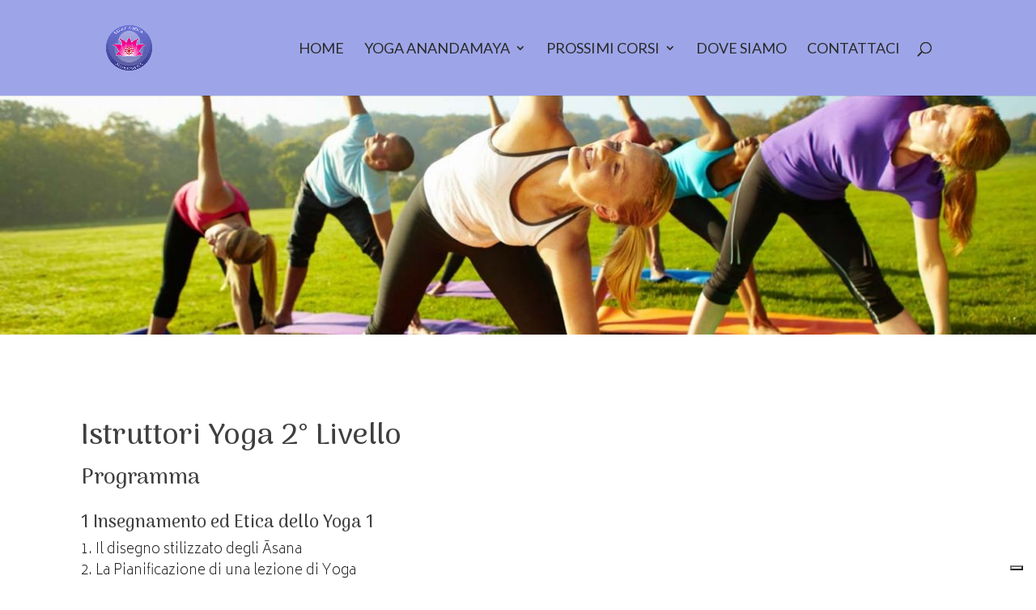

--- FILE ---
content_type: text/css
request_url: https://scuolayogaanandamaya.com/wp-content/et-cache/162/et-divi-dynamic-tb-11454-162-late.css?ver=1765501916
body_size: 630
content:
@font-face{font-family:ETmodules;font-display:block;src:url(//scuolayogaanandamaya.com/wp-content/themes/Divi/core/admin/fonts/modules/all/modules.eot);src:url(//scuolayogaanandamaya.com/wp-content/themes/Divi/core/admin/fonts/modules/all/modules.eot?#iefix) format("embedded-opentype"),url(//scuolayogaanandamaya.com/wp-content/themes/Divi/core/admin/fonts/modules/all/modules.woff) format("woff"),url(//scuolayogaanandamaya.com/wp-content/themes/Divi/core/admin/fonts/modules/all/modules.ttf) format("truetype"),url(//scuolayogaanandamaya.com/wp-content/themes/Divi/core/admin/fonts/modules/all/modules.svg#ETmodules) format("svg");font-weight:400;font-style:normal}
@font-face{font-family:FontAwesome;font-style:normal;font-weight:400;font-display:block;src:url(//scuolayogaanandamaya.com/wp-content/themes/Divi/core/admin/fonts/fontawesome/fa-regular-400.eot);src:url(//scuolayogaanandamaya.com/wp-content/themes/Divi/core/admin/fonts/fontawesome/fa-regular-400.eot?#iefix) format("embedded-opentype"),url(//scuolayogaanandamaya.com/wp-content/themes/Divi/core/admin/fonts/fontawesome/fa-regular-400.woff2) format("woff2"),url(//scuolayogaanandamaya.com/wp-content/themes/Divi/core/admin/fonts/fontawesome/fa-regular-400.woff) format("woff"),url(//scuolayogaanandamaya.com/wp-content/themes/Divi/core/admin/fonts/fontawesome/fa-regular-400.ttf) format("truetype"),url(//scuolayogaanandamaya.com/wp-content/themes/Divi/core/admin/fonts/fontawesome/fa-regular-400.svg#fontawesome) format("svg")}@font-face{font-family:FontAwesome;font-style:normal;font-weight:900;font-display:block;src:url(//scuolayogaanandamaya.com/wp-content/themes/Divi/core/admin/fonts/fontawesome/fa-solid-900.eot);src:url(//scuolayogaanandamaya.com/wp-content/themes/Divi/core/admin/fonts/fontawesome/fa-solid-900.eot?#iefix) format("embedded-opentype"),url(//scuolayogaanandamaya.com/wp-content/themes/Divi/core/admin/fonts/fontawesome/fa-solid-900.woff2) format("woff2"),url(//scuolayogaanandamaya.com/wp-content/themes/Divi/core/admin/fonts/fontawesome/fa-solid-900.woff) format("woff"),url(//scuolayogaanandamaya.com/wp-content/themes/Divi/core/admin/fonts/fontawesome/fa-solid-900.ttf) format("truetype"),url(//scuolayogaanandamaya.com/wp-content/themes/Divi/core/admin/fonts/fontawesome/fa-solid-900.svg#fontawesome) format("svg")}@font-face{font-family:FontAwesome;font-style:normal;font-weight:400;font-display:block;src:url(//scuolayogaanandamaya.com/wp-content/themes/Divi/core/admin/fonts/fontawesome/fa-brands-400.eot);src:url(//scuolayogaanandamaya.com/wp-content/themes/Divi/core/admin/fonts/fontawesome/fa-brands-400.eot?#iefix) format("embedded-opentype"),url(//scuolayogaanandamaya.com/wp-content/themes/Divi/core/admin/fonts/fontawesome/fa-brands-400.woff2) format("woff2"),url(//scuolayogaanandamaya.com/wp-content/themes/Divi/core/admin/fonts/fontawesome/fa-brands-400.woff) format("woff"),url(//scuolayogaanandamaya.com/wp-content/themes/Divi/core/admin/fonts/fontawesome/fa-brands-400.ttf) format("truetype"),url(//scuolayogaanandamaya.com/wp-content/themes/Divi/core/admin/fonts/fontawesome/fa-brands-400.svg#fontawesome) format("svg")}
@media (min-width:981px){.et_pb_gutter.et_pb_gutters2 #left-area{width:77.25%}.et_pb_gutter.et_pb_gutters2 #sidebar{width:22.75%}.et_pb_gutters2.et_right_sidebar #left-area{padding-right:3%}.et_pb_gutters2.et_left_sidebar #left-area{padding-left:3%}.et_pb_gutter.et_pb_gutters2.et_right_sidebar #main-content .container:before{right:22.75%!important}.et_pb_gutter.et_pb_gutters2.et_left_sidebar #main-content .container:before{left:22.75%!important}.et_pb_gutters2 .et_pb_column,.et_pb_gutters2.et_pb_row .et_pb_column{margin-right:3%}.et_pb_gutters2 .et_pb_column_4_4,.et_pb_gutters2.et_pb_row .et_pb_column_4_4{width:100%}.et_pb_gutters2 .et_pb_column_4_4 .et_pb_module,.et_pb_gutters2.et_pb_row .et_pb_column_4_4 .et_pb_module{margin-bottom:1.5%}.et_pb_gutters2 .et_pb_column_3_4,.et_pb_gutters2.et_pb_row .et_pb_column_3_4{width:74.25%}.et_pb_gutters2 .et_pb_column_3_4 .et_pb_module,.et_pb_gutters2.et_pb_row .et_pb_column_3_4 .et_pb_module{margin-bottom:2.02%}.et_pb_gutters2 .et_pb_column_2_3,.et_pb_gutters2.et_pb_row .et_pb_column_2_3{width:65.667%}.et_pb_gutters2 .et_pb_column_2_3 .et_pb_module,.et_pb_gutters2.et_pb_row .et_pb_column_2_3 .et_pb_module{margin-bottom:2.284%}.et_pb_gutters2 .et_pb_column_3_5,.et_pb_gutters2.et_pb_row .et_pb_column_3_5{width:58.8%}.et_pb_gutters2 .et_pb_column_3_5 .et_pb_module,.et_pb_gutters2.et_pb_row .et_pb_column_3_5 .et_pb_module{margin-bottom:2.551%}.et_pb_gutters2 .et_pb_column_1_2,.et_pb_gutters2.et_pb_row .et_pb_column_1_2{width:48.5%}.et_pb_gutters2 .et_pb_column_1_2 .et_pb_module,.et_pb_gutters2.et_pb_row .et_pb_column_1_2 .et_pb_module{margin-bottom:3.093%}.et_pb_gutters2 .et_pb_column_2_5,.et_pb_gutters2.et_pb_row .et_pb_column_2_5{width:38.2%}.et_pb_gutters2 .et_pb_column_2_5 .et_pb_module,.et_pb_gutters2.et_pb_row .et_pb_column_2_5 .et_pb_module{margin-bottom:3.927%}.et_pb_gutters2 .et_pb_column_1_3,.et_pb_gutters2.et_pb_row .et_pb_column_1_3{width:31.3333%}.et_pb_gutters2 .et_pb_column_1_3 .et_pb_module,.et_pb_gutters2.et_pb_row .et_pb_column_1_3 .et_pb_module{margin-bottom:4.787%}.et_pb_gutters2 .et_pb_column_1_4,.et_pb_gutters2.et_pb_row .et_pb_column_1_4{width:22.75%}.et_pb_gutters2 .et_pb_column_1_4 .et_pb_module,.et_pb_gutters2.et_pb_row .et_pb_column_1_4 .et_pb_module{margin-bottom:6.593%}.et_pb_gutters2 .et_pb_column_1_5,.et_pb_gutters2.et_pb_row .et_pb_column_1_5{width:17.6%}.et_pb_gutters2 .et_pb_column_1_5 .et_pb_module,.et_pb_gutters2.et_pb_row .et_pb_column_1_5 .et_pb_module{margin-bottom:8.523%}.et_pb_gutters2 .et_pb_column_1_6,.et_pb_gutters2.et_pb_row .et_pb_column_1_6{width:14.1667%}.et_pb_gutters2 .et_pb_column_1_6 .et_pb_module,.et_pb_gutters2.et_pb_row .et_pb_column_1_6 .et_pb_module{margin-bottom:10.588%}.et_pb_gutters2 .et_full_width_page.woocommerce-page ul.products li.product{width:22.75%;margin-right:3%;margin-bottom:3%}.et_pb_gutters2.et_left_sidebar.woocommerce-page #main-content ul.products li.product,.et_pb_gutters2.et_right_sidebar.woocommerce-page #main-content ul.products li.product{width:30.64%;margin-right:4.04%}}

--- FILE ---
content_type: text/css
request_url: https://scuolayogaanandamaya.com/wp-content/et-cache/162/et-divi-dynamic-tb-11454-162-late.css
body_size: 630
content:
@font-face{font-family:ETmodules;font-display:block;src:url(//scuolayogaanandamaya.com/wp-content/themes/Divi/core/admin/fonts/modules/all/modules.eot);src:url(//scuolayogaanandamaya.com/wp-content/themes/Divi/core/admin/fonts/modules/all/modules.eot?#iefix) format("embedded-opentype"),url(//scuolayogaanandamaya.com/wp-content/themes/Divi/core/admin/fonts/modules/all/modules.woff) format("woff"),url(//scuolayogaanandamaya.com/wp-content/themes/Divi/core/admin/fonts/modules/all/modules.ttf) format("truetype"),url(//scuolayogaanandamaya.com/wp-content/themes/Divi/core/admin/fonts/modules/all/modules.svg#ETmodules) format("svg");font-weight:400;font-style:normal}
@font-face{font-family:FontAwesome;font-style:normal;font-weight:400;font-display:block;src:url(//scuolayogaanandamaya.com/wp-content/themes/Divi/core/admin/fonts/fontawesome/fa-regular-400.eot);src:url(//scuolayogaanandamaya.com/wp-content/themes/Divi/core/admin/fonts/fontawesome/fa-regular-400.eot?#iefix) format("embedded-opentype"),url(//scuolayogaanandamaya.com/wp-content/themes/Divi/core/admin/fonts/fontawesome/fa-regular-400.woff2) format("woff2"),url(//scuolayogaanandamaya.com/wp-content/themes/Divi/core/admin/fonts/fontawesome/fa-regular-400.woff) format("woff"),url(//scuolayogaanandamaya.com/wp-content/themes/Divi/core/admin/fonts/fontawesome/fa-regular-400.ttf) format("truetype"),url(//scuolayogaanandamaya.com/wp-content/themes/Divi/core/admin/fonts/fontawesome/fa-regular-400.svg#fontawesome) format("svg")}@font-face{font-family:FontAwesome;font-style:normal;font-weight:900;font-display:block;src:url(//scuolayogaanandamaya.com/wp-content/themes/Divi/core/admin/fonts/fontawesome/fa-solid-900.eot);src:url(//scuolayogaanandamaya.com/wp-content/themes/Divi/core/admin/fonts/fontawesome/fa-solid-900.eot?#iefix) format("embedded-opentype"),url(//scuolayogaanandamaya.com/wp-content/themes/Divi/core/admin/fonts/fontawesome/fa-solid-900.woff2) format("woff2"),url(//scuolayogaanandamaya.com/wp-content/themes/Divi/core/admin/fonts/fontawesome/fa-solid-900.woff) format("woff"),url(//scuolayogaanandamaya.com/wp-content/themes/Divi/core/admin/fonts/fontawesome/fa-solid-900.ttf) format("truetype"),url(//scuolayogaanandamaya.com/wp-content/themes/Divi/core/admin/fonts/fontawesome/fa-solid-900.svg#fontawesome) format("svg")}@font-face{font-family:FontAwesome;font-style:normal;font-weight:400;font-display:block;src:url(//scuolayogaanandamaya.com/wp-content/themes/Divi/core/admin/fonts/fontawesome/fa-brands-400.eot);src:url(//scuolayogaanandamaya.com/wp-content/themes/Divi/core/admin/fonts/fontawesome/fa-brands-400.eot?#iefix) format("embedded-opentype"),url(//scuolayogaanandamaya.com/wp-content/themes/Divi/core/admin/fonts/fontawesome/fa-brands-400.woff2) format("woff2"),url(//scuolayogaanandamaya.com/wp-content/themes/Divi/core/admin/fonts/fontawesome/fa-brands-400.woff) format("woff"),url(//scuolayogaanandamaya.com/wp-content/themes/Divi/core/admin/fonts/fontawesome/fa-brands-400.ttf) format("truetype"),url(//scuolayogaanandamaya.com/wp-content/themes/Divi/core/admin/fonts/fontawesome/fa-brands-400.svg#fontawesome) format("svg")}
@media (min-width:981px){.et_pb_gutter.et_pb_gutters2 #left-area{width:77.25%}.et_pb_gutter.et_pb_gutters2 #sidebar{width:22.75%}.et_pb_gutters2.et_right_sidebar #left-area{padding-right:3%}.et_pb_gutters2.et_left_sidebar #left-area{padding-left:3%}.et_pb_gutter.et_pb_gutters2.et_right_sidebar #main-content .container:before{right:22.75%!important}.et_pb_gutter.et_pb_gutters2.et_left_sidebar #main-content .container:before{left:22.75%!important}.et_pb_gutters2 .et_pb_column,.et_pb_gutters2.et_pb_row .et_pb_column{margin-right:3%}.et_pb_gutters2 .et_pb_column_4_4,.et_pb_gutters2.et_pb_row .et_pb_column_4_4{width:100%}.et_pb_gutters2 .et_pb_column_4_4 .et_pb_module,.et_pb_gutters2.et_pb_row .et_pb_column_4_4 .et_pb_module{margin-bottom:1.5%}.et_pb_gutters2 .et_pb_column_3_4,.et_pb_gutters2.et_pb_row .et_pb_column_3_4{width:74.25%}.et_pb_gutters2 .et_pb_column_3_4 .et_pb_module,.et_pb_gutters2.et_pb_row .et_pb_column_3_4 .et_pb_module{margin-bottom:2.02%}.et_pb_gutters2 .et_pb_column_2_3,.et_pb_gutters2.et_pb_row .et_pb_column_2_3{width:65.667%}.et_pb_gutters2 .et_pb_column_2_3 .et_pb_module,.et_pb_gutters2.et_pb_row .et_pb_column_2_3 .et_pb_module{margin-bottom:2.284%}.et_pb_gutters2 .et_pb_column_3_5,.et_pb_gutters2.et_pb_row .et_pb_column_3_5{width:58.8%}.et_pb_gutters2 .et_pb_column_3_5 .et_pb_module,.et_pb_gutters2.et_pb_row .et_pb_column_3_5 .et_pb_module{margin-bottom:2.551%}.et_pb_gutters2 .et_pb_column_1_2,.et_pb_gutters2.et_pb_row .et_pb_column_1_2{width:48.5%}.et_pb_gutters2 .et_pb_column_1_2 .et_pb_module,.et_pb_gutters2.et_pb_row .et_pb_column_1_2 .et_pb_module{margin-bottom:3.093%}.et_pb_gutters2 .et_pb_column_2_5,.et_pb_gutters2.et_pb_row .et_pb_column_2_5{width:38.2%}.et_pb_gutters2 .et_pb_column_2_5 .et_pb_module,.et_pb_gutters2.et_pb_row .et_pb_column_2_5 .et_pb_module{margin-bottom:3.927%}.et_pb_gutters2 .et_pb_column_1_3,.et_pb_gutters2.et_pb_row .et_pb_column_1_3{width:31.3333%}.et_pb_gutters2 .et_pb_column_1_3 .et_pb_module,.et_pb_gutters2.et_pb_row .et_pb_column_1_3 .et_pb_module{margin-bottom:4.787%}.et_pb_gutters2 .et_pb_column_1_4,.et_pb_gutters2.et_pb_row .et_pb_column_1_4{width:22.75%}.et_pb_gutters2 .et_pb_column_1_4 .et_pb_module,.et_pb_gutters2.et_pb_row .et_pb_column_1_4 .et_pb_module{margin-bottom:6.593%}.et_pb_gutters2 .et_pb_column_1_5,.et_pb_gutters2.et_pb_row .et_pb_column_1_5{width:17.6%}.et_pb_gutters2 .et_pb_column_1_5 .et_pb_module,.et_pb_gutters2.et_pb_row .et_pb_column_1_5 .et_pb_module{margin-bottom:8.523%}.et_pb_gutters2 .et_pb_column_1_6,.et_pb_gutters2.et_pb_row .et_pb_column_1_6{width:14.1667%}.et_pb_gutters2 .et_pb_column_1_6 .et_pb_module,.et_pb_gutters2.et_pb_row .et_pb_column_1_6 .et_pb_module{margin-bottom:10.588%}.et_pb_gutters2 .et_full_width_page.woocommerce-page ul.products li.product{width:22.75%;margin-right:3%;margin-bottom:3%}.et_pb_gutters2.et_left_sidebar.woocommerce-page #main-content ul.products li.product,.et_pb_gutters2.et_right_sidebar.woocommerce-page #main-content ul.products li.product{width:30.64%;margin-right:4.04%}}

--- FILE ---
content_type: text/plain
request_url: https://www.google-analytics.com/j/collect?v=1&_v=j102&a=1117626039&t=pageview&_s=1&dl=https%3A%2F%2Fscuolayogaanandamaya.com%2Fistruttori-yoga-2-livello%2F&ul=en-us%40posix&dt=Istruttori%20Yoga%202%C2%B0%20Livello%20%7C%20Scuola%20Yoga%20Anandamaya&sr=1280x720&vp=1280x720&_u=IEBAAEABAAAAACAAI~&jid=758019701&gjid=731700872&cid=1118595052.1769080460&tid=UA-84172748-1&_gid=1537877799.1769080460&_r=1&_slc=1&z=472754355
body_size: -453
content:
2,cG-XBKVQRCZ6H